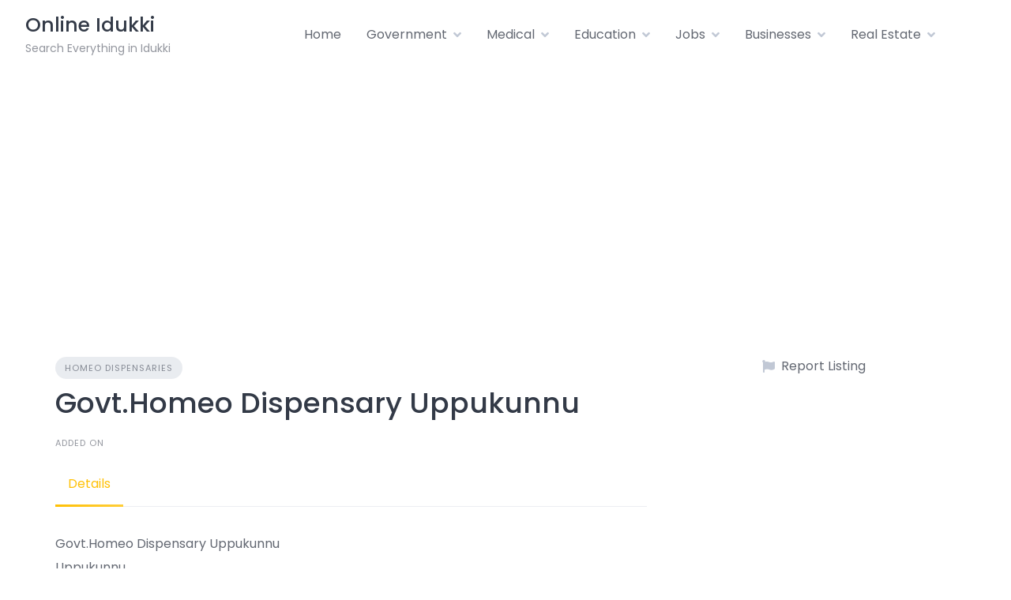

--- FILE ---
content_type: text/html; charset=UTF-8
request_url: https://onlineidukki.com/listing/govt-homoeo-dispensary-uppukunnu/
body_size: 21561
content:
<!DOCTYPE html>
<html lang="en-US" prefix="og: https://ogp.me/ns#">
	<head>
		<meta charset="UTF-8">
		<meta name="viewport" content="width=device-width, initial-scale=1">
		<meta name="msvalidate.01" content="036B5509AD590EFD4290790CBD77BC20" />
		
<!-- Search Engine Optimization by Rank Math - https://rankmath.com/ -->
<title>Govt.Homeo Dispensary Uppukunnu - Online Idukki</title>
<meta name="description" content="Category: Homeo Dispensaries; Vendor: midhunmadhukumar419."/>
<meta name="robots" content="follow, index, max-snippet:-1, max-video-preview:-1, max-image-preview:large"/>
<link rel="canonical" href="https://onlineidukki.com/listing/govt-homoeo-dispensary-uppukunnu/" />
<meta property="og:locale" content="en_US" />
<meta property="og:type" content="article" />
<meta property="og:title" content="Govt.Homeo Dispensary Uppukunnu - Online Idukki" />
<meta property="og:description" content="Category: Homeo Dispensaries; Vendor: midhunmadhukumar419." />
<meta property="og:url" content="https://onlineidukki.com/listing/govt-homoeo-dispensary-uppukunnu/" />
<meta property="og:site_name" content="Online Idukki" />
<meta property="og:updated_time" content="2022-06-22T14:41:48+05:30" />
<meta name="twitter:card" content="summary_large_image" />
<meta name="twitter:title" content="Govt.Homeo Dispensary Uppukunnu - Online Idukki" />
<meta name="twitter:description" content="Category: Homeo Dispensaries; Vendor: midhunmadhukumar419." />
<!-- /Rank Math WordPress SEO plugin -->

<link rel='dns-prefetch' href='//www.googletagmanager.com' />
<link rel='dns-prefetch' href='//fonts.googleapis.com' />
<link rel='dns-prefetch' href='//pagead2.googlesyndication.com' />
<link rel='dns-prefetch' href='//fundingchoicesmessages.google.com' />
<link rel="alternate" type="application/rss+xml" title="Online Idukki &raquo; Feed" href="https://onlineidukki.com/feed/" />
<link rel="alternate" type="application/rss+xml" title="Online Idukki &raquo; Comments Feed" href="https://onlineidukki.com/comments/feed/" />
<link rel="alternate" title="oEmbed (JSON)" type="application/json+oembed" href="https://onlineidukki.com/wp-json/oembed/1.0/embed?url=https%3A%2F%2Fonlineidukki.com%2Flisting%2Fgovt-homoeo-dispensary-uppukunnu%2F" />
<link rel="alternate" title="oEmbed (XML)" type="text/xml+oembed" href="https://onlineidukki.com/wp-json/oembed/1.0/embed?url=https%3A%2F%2Fonlineidukki.com%2Flisting%2Fgovt-homoeo-dispensary-uppukunnu%2F&#038;format=xml" />
<style id='wp-img-auto-sizes-contain-inline-css'>
img:is([sizes=auto i],[sizes^="auto," i]){contain-intrinsic-size:3000px 1500px}
/*# sourceURL=wp-img-auto-sizes-contain-inline-css */
</style>
<style id='wp-block-library-inline-css'>
:root{--wp-block-synced-color:#7a00df;--wp-block-synced-color--rgb:122,0,223;--wp-bound-block-color:var(--wp-block-synced-color);--wp-editor-canvas-background:#ddd;--wp-admin-theme-color:#007cba;--wp-admin-theme-color--rgb:0,124,186;--wp-admin-theme-color-darker-10:#006ba1;--wp-admin-theme-color-darker-10--rgb:0,107,160.5;--wp-admin-theme-color-darker-20:#005a87;--wp-admin-theme-color-darker-20--rgb:0,90,135;--wp-admin-border-width-focus:2px}@media (min-resolution:192dpi){:root{--wp-admin-border-width-focus:1.5px}}.wp-element-button{cursor:pointer}:root .has-very-light-gray-background-color{background-color:#eee}:root .has-very-dark-gray-background-color{background-color:#313131}:root .has-very-light-gray-color{color:#eee}:root .has-very-dark-gray-color{color:#313131}:root .has-vivid-green-cyan-to-vivid-cyan-blue-gradient-background{background:linear-gradient(135deg,#00d084,#0693e3)}:root .has-purple-crush-gradient-background{background:linear-gradient(135deg,#34e2e4,#4721fb 50%,#ab1dfe)}:root .has-hazy-dawn-gradient-background{background:linear-gradient(135deg,#faaca8,#dad0ec)}:root .has-subdued-olive-gradient-background{background:linear-gradient(135deg,#fafae1,#67a671)}:root .has-atomic-cream-gradient-background{background:linear-gradient(135deg,#fdd79a,#004a59)}:root .has-nightshade-gradient-background{background:linear-gradient(135deg,#330968,#31cdcf)}:root .has-midnight-gradient-background{background:linear-gradient(135deg,#020381,#2874fc)}:root{--wp--preset--font-size--normal:16px;--wp--preset--font-size--huge:42px}.has-regular-font-size{font-size:1em}.has-larger-font-size{font-size:2.625em}.has-normal-font-size{font-size:var(--wp--preset--font-size--normal)}.has-huge-font-size{font-size:var(--wp--preset--font-size--huge)}.has-text-align-center{text-align:center}.has-text-align-left{text-align:left}.has-text-align-right{text-align:right}.has-fit-text{white-space:nowrap!important}#end-resizable-editor-section{display:none}.aligncenter{clear:both}.items-justified-left{justify-content:flex-start}.items-justified-center{justify-content:center}.items-justified-right{justify-content:flex-end}.items-justified-space-between{justify-content:space-between}.screen-reader-text{border:0;clip-path:inset(50%);height:1px;margin:-1px;overflow:hidden;padding:0;position:absolute;width:1px;word-wrap:normal!important}.screen-reader-text:focus{background-color:#ddd;clip-path:none;color:#444;display:block;font-size:1em;height:auto;left:5px;line-height:normal;padding:15px 23px 14px;text-decoration:none;top:5px;width:auto;z-index:100000}html :where(.has-border-color){border-style:solid}html :where([style*=border-top-color]){border-top-style:solid}html :where([style*=border-right-color]){border-right-style:solid}html :where([style*=border-bottom-color]){border-bottom-style:solid}html :where([style*=border-left-color]){border-left-style:solid}html :where([style*=border-width]){border-style:solid}html :where([style*=border-top-width]){border-top-style:solid}html :where([style*=border-right-width]){border-right-style:solid}html :where([style*=border-bottom-width]){border-bottom-style:solid}html :where([style*=border-left-width]){border-left-style:solid}html :where(img[class*=wp-image-]){height:auto;max-width:100%}:where(figure){margin:0 0 1em}html :where(.is-position-sticky){--wp-admin--admin-bar--position-offset:var(--wp-admin--admin-bar--height,0px)}@media screen and (max-width:600px){html :where(.is-position-sticky){--wp-admin--admin-bar--position-offset:0px}}
/*# sourceURL=/wp-includes/css/dist/block-library/common.min.css */
</style>
<style id='classic-theme-styles-inline-css'>
/*! This file is auto-generated */
.wp-block-button__link{color:#fff;background-color:#32373c;border-radius:9999px;box-shadow:none;text-decoration:none;padding:calc(.667em + 2px) calc(1.333em + 2px);font-size:1.125em}.wp-block-file__button{background:#32373c;color:#fff;text-decoration:none}
/*# sourceURL=/wp-includes/css/classic-themes.min.css */
</style>
<link rel='stylesheet' id='wpo_min-header-0-css' href='https://onlineidukki.com/wp-content/cache/wpo-minify/1768339560/assets/wpo-minify-header-511e8990.min.css' media='all' />
<script id="wpo_min-header-0-js-extra">
var _zxcvbnSettings = {"src":"https://onlineidukki.com/wp-includes/js/zxcvbn.min.js"};
//# sourceURL=wpo_min-header-0-js-extra
</script>
<script src="https://onlineidukki.com/wp-content/cache/wpo-minify/1768339560/assets/wpo-minify-header-415b1516.min.js" id="wpo_min-header-0-js"></script>

<!-- Google tag (gtag.js) snippet added by Site Kit -->
<!-- Google Analytics snippet added by Site Kit -->
<script src="https://www.googletagmanager.com/gtag/js?id=G-QCXEWSEPC9" id="google_gtagjs-js" async></script>
<script id="google_gtagjs-js-after">
window.dataLayer = window.dataLayer || [];function gtag(){dataLayer.push(arguments);}
gtag("set","linker",{"domains":["onlineidukki.com"]});
gtag("js", new Date());
gtag("set", "developer_id.dZTNiMT", true);
gtag("config", "G-QCXEWSEPC9");
//# sourceURL=google_gtagjs-js-after
</script>
<link rel="https://api.w.org/" href="https://onlineidukki.com/wp-json/" /><link rel="EditURI" type="application/rsd+xml" title="RSD" href="https://onlineidukki.com/xmlrpc.php?rsd" />
<meta name="generator" content="WordPress 6.9" />
<link rel='shortlink' href='https://onlineidukki.com/?p=1003' />
<meta name="generator" content="Site Kit by Google 1.170.0" />
<!-- Google AdSense meta tags added by Site Kit -->
<meta name="google-adsense-platform-account" content="ca-host-pub-2644536267352236">
<meta name="google-adsense-platform-domain" content="sitekit.withgoogle.com">
<!-- End Google AdSense meta tags added by Site Kit -->

<!-- Google AdSense snippet added by Site Kit -->
<script async src="https://pagead2.googlesyndication.com/pagead/js/adsbygoogle.js?client=ca-pub-6724970900234614&amp;host=ca-host-pub-2644536267352236" crossorigin="anonymous"></script>

<!-- End Google AdSense snippet added by Site Kit -->

<!-- Google AdSense Ad Blocking Recovery snippet added by Site Kit -->
<script async src="https://fundingchoicesmessages.google.com/i/pub-6724970900234614?ers=1"></script><script>(function() {function signalGooglefcPresent() {if (!window.frames['googlefcPresent']) {if (document.body) {const iframe = document.createElement('iframe'); iframe.style = 'width: 0; height: 0; border: none; z-index: -1000; left: -1000px; top: -1000px;'; iframe.style.display = 'none'; iframe.name = 'googlefcPresent'; document.body.appendChild(iframe);} else {setTimeout(signalGooglefcPresent, 0);}}}signalGooglefcPresent();})();</script>
<!-- End Google AdSense Ad Blocking Recovery snippet added by Site Kit -->

<!-- Google AdSense Ad Blocking Recovery Error Protection snippet added by Site Kit -->
<script>(function(){'use strict';function aa(a){var b=0;return function(){return b<a.length?{done:!1,value:a[b++]}:{done:!0}}}var ba=typeof Object.defineProperties=="function"?Object.defineProperty:function(a,b,c){if(a==Array.prototype||a==Object.prototype)return a;a[b]=c.value;return a};
function ca(a){a=["object"==typeof globalThis&&globalThis,a,"object"==typeof window&&window,"object"==typeof self&&self,"object"==typeof global&&global];for(var b=0;b<a.length;++b){var c=a[b];if(c&&c.Math==Math)return c}throw Error("Cannot find global object");}var da=ca(this);function l(a,b){if(b)a:{var c=da;a=a.split(".");for(var d=0;d<a.length-1;d++){var e=a[d];if(!(e in c))break a;c=c[e]}a=a[a.length-1];d=c[a];b=b(d);b!=d&&b!=null&&ba(c,a,{configurable:!0,writable:!0,value:b})}}
function ea(a){return a.raw=a}function n(a){var b=typeof Symbol!="undefined"&&Symbol.iterator&&a[Symbol.iterator];if(b)return b.call(a);if(typeof a.length=="number")return{next:aa(a)};throw Error(String(a)+" is not an iterable or ArrayLike");}function fa(a){for(var b,c=[];!(b=a.next()).done;)c.push(b.value);return c}var ha=typeof Object.create=="function"?Object.create:function(a){function b(){}b.prototype=a;return new b},p;
if(typeof Object.setPrototypeOf=="function")p=Object.setPrototypeOf;else{var q;a:{var ja={a:!0},ka={};try{ka.__proto__=ja;q=ka.a;break a}catch(a){}q=!1}p=q?function(a,b){a.__proto__=b;if(a.__proto__!==b)throw new TypeError(a+" is not extensible");return a}:null}var la=p;
function t(a,b){a.prototype=ha(b.prototype);a.prototype.constructor=a;if(la)la(a,b);else for(var c in b)if(c!="prototype")if(Object.defineProperties){var d=Object.getOwnPropertyDescriptor(b,c);d&&Object.defineProperty(a,c,d)}else a[c]=b[c];a.A=b.prototype}function ma(){for(var a=Number(this),b=[],c=a;c<arguments.length;c++)b[c-a]=arguments[c];return b}l("Object.is",function(a){return a?a:function(b,c){return b===c?b!==0||1/b===1/c:b!==b&&c!==c}});
l("Array.prototype.includes",function(a){return a?a:function(b,c){var d=this;d instanceof String&&(d=String(d));var e=d.length;c=c||0;for(c<0&&(c=Math.max(c+e,0));c<e;c++){var f=d[c];if(f===b||Object.is(f,b))return!0}return!1}});
l("String.prototype.includes",function(a){return a?a:function(b,c){if(this==null)throw new TypeError("The 'this' value for String.prototype.includes must not be null or undefined");if(b instanceof RegExp)throw new TypeError("First argument to String.prototype.includes must not be a regular expression");return this.indexOf(b,c||0)!==-1}});l("Number.MAX_SAFE_INTEGER",function(){return 9007199254740991});
l("Number.isFinite",function(a){return a?a:function(b){return typeof b!=="number"?!1:!isNaN(b)&&b!==Infinity&&b!==-Infinity}});l("Number.isInteger",function(a){return a?a:function(b){return Number.isFinite(b)?b===Math.floor(b):!1}});l("Number.isSafeInteger",function(a){return a?a:function(b){return Number.isInteger(b)&&Math.abs(b)<=Number.MAX_SAFE_INTEGER}});
l("Math.trunc",function(a){return a?a:function(b){b=Number(b);if(isNaN(b)||b===Infinity||b===-Infinity||b===0)return b;var c=Math.floor(Math.abs(b));return b<0?-c:c}});/*

 Copyright The Closure Library Authors.
 SPDX-License-Identifier: Apache-2.0
*/
var u=this||self;function v(a,b){a:{var c=["CLOSURE_FLAGS"];for(var d=u,e=0;e<c.length;e++)if(d=d[c[e]],d==null){c=null;break a}c=d}a=c&&c[a];return a!=null?a:b}function w(a){return a};function na(a){u.setTimeout(function(){throw a;},0)};var oa=v(610401301,!1),pa=v(188588736,!0),qa=v(645172343,v(1,!0));var x,ra=u.navigator;x=ra?ra.userAgentData||null:null;function z(a){return oa?x?x.brands.some(function(b){return(b=b.brand)&&b.indexOf(a)!=-1}):!1:!1}function A(a){var b;a:{if(b=u.navigator)if(b=b.userAgent)break a;b=""}return b.indexOf(a)!=-1};function B(){return oa?!!x&&x.brands.length>0:!1}function C(){return B()?z("Chromium"):(A("Chrome")||A("CriOS"))&&!(B()?0:A("Edge"))||A("Silk")};var sa=B()?!1:A("Trident")||A("MSIE");!A("Android")||C();C();A("Safari")&&(C()||(B()?0:A("Coast"))||(B()?0:A("Opera"))||(B()?0:A("Edge"))||(B()?z("Microsoft Edge"):A("Edg/"))||B()&&z("Opera"));var ta={},D=null;var ua=typeof Uint8Array!=="undefined",va=!sa&&typeof btoa==="function";var wa;function E(){return typeof BigInt==="function"};var F=typeof Symbol==="function"&&typeof Symbol()==="symbol";function xa(a){return typeof Symbol==="function"&&typeof Symbol()==="symbol"?Symbol():a}var G=xa(),ya=xa("2ex");var za=F?function(a,b){a[G]|=b}:function(a,b){a.g!==void 0?a.g|=b:Object.defineProperties(a,{g:{value:b,configurable:!0,writable:!0,enumerable:!1}})},H=F?function(a){return a[G]|0}:function(a){return a.g|0},I=F?function(a){return a[G]}:function(a){return a.g},J=F?function(a,b){a[G]=b}:function(a,b){a.g!==void 0?a.g=b:Object.defineProperties(a,{g:{value:b,configurable:!0,writable:!0,enumerable:!1}})};function Aa(a,b){J(b,(a|0)&-14591)}function Ba(a,b){J(b,(a|34)&-14557)};var K={},Ca={};function Da(a){return!(!a||typeof a!=="object"||a.g!==Ca)}function Ea(a){return a!==null&&typeof a==="object"&&!Array.isArray(a)&&a.constructor===Object}function L(a,b,c){if(!Array.isArray(a)||a.length)return!1;var d=H(a);if(d&1)return!0;if(!(b&&(Array.isArray(b)?b.includes(c):b.has(c))))return!1;J(a,d|1);return!0};var M=0,N=0;function Fa(a){var b=a>>>0;M=b;N=(a-b)/4294967296>>>0}function Ga(a){if(a<0){Fa(-a);var b=n(Ha(M,N));a=b.next().value;b=b.next().value;M=a>>>0;N=b>>>0}else Fa(a)}function Ia(a,b){b>>>=0;a>>>=0;if(b<=2097151)var c=""+(4294967296*b+a);else E()?c=""+(BigInt(b)<<BigInt(32)|BigInt(a)):(c=(a>>>24|b<<8)&16777215,b=b>>16&65535,a=(a&16777215)+c*6777216+b*6710656,c+=b*8147497,b*=2,a>=1E7&&(c+=a/1E7>>>0,a%=1E7),c>=1E7&&(b+=c/1E7>>>0,c%=1E7),c=b+Ja(c)+Ja(a));return c}
function Ja(a){a=String(a);return"0000000".slice(a.length)+a}function Ha(a,b){b=~b;a?a=~a+1:b+=1;return[a,b]};var Ka=/^-?([1-9][0-9]*|0)(\.[0-9]+)?$/;var O;function La(a,b){O=b;a=new a(b);O=void 0;return a}
function P(a,b,c){a==null&&(a=O);O=void 0;if(a==null){var d=96;c?(a=[c],d|=512):a=[];b&&(d=d&-16760833|(b&1023)<<14)}else{if(!Array.isArray(a))throw Error("narr");d=H(a);if(d&2048)throw Error("farr");if(d&64)return a;d|=64;if(c&&(d|=512,c!==a[0]))throw Error("mid");a:{c=a;var e=c.length;if(e){var f=e-1;if(Ea(c[f])){d|=256;b=f-(+!!(d&512)-1);if(b>=1024)throw Error("pvtlmt");d=d&-16760833|(b&1023)<<14;break a}}if(b){b=Math.max(b,e-(+!!(d&512)-1));if(b>1024)throw Error("spvt");d=d&-16760833|(b&1023)<<
14}}}J(a,d);return a};function Ma(a){switch(typeof a){case "number":return isFinite(a)?a:String(a);case "boolean":return a?1:0;case "object":if(a)if(Array.isArray(a)){if(L(a,void 0,0))return}else if(ua&&a!=null&&a instanceof Uint8Array){if(va){for(var b="",c=0,d=a.length-10240;c<d;)b+=String.fromCharCode.apply(null,a.subarray(c,c+=10240));b+=String.fromCharCode.apply(null,c?a.subarray(c):a);a=btoa(b)}else{b===void 0&&(b=0);if(!D){D={};c="ABCDEFGHIJKLMNOPQRSTUVWXYZabcdefghijklmnopqrstuvwxyz0123456789".split("");d=["+/=",
"+/","-_=","-_.","-_"];for(var e=0;e<5;e++){var f=c.concat(d[e].split(""));ta[e]=f;for(var g=0;g<f.length;g++){var h=f[g];D[h]===void 0&&(D[h]=g)}}}b=ta[b];c=Array(Math.floor(a.length/3));d=b[64]||"";for(e=f=0;f<a.length-2;f+=3){var k=a[f],m=a[f+1];h=a[f+2];g=b[k>>2];k=b[(k&3)<<4|m>>4];m=b[(m&15)<<2|h>>6];h=b[h&63];c[e++]=g+k+m+h}g=0;h=d;switch(a.length-f){case 2:g=a[f+1],h=b[(g&15)<<2]||d;case 1:a=a[f],c[e]=b[a>>2]+b[(a&3)<<4|g>>4]+h+d}a=c.join("")}return a}}return a};function Na(a,b,c){a=Array.prototype.slice.call(a);var d=a.length,e=b&256?a[d-1]:void 0;d+=e?-1:0;for(b=b&512?1:0;b<d;b++)a[b]=c(a[b]);if(e){b=a[b]={};for(var f in e)Object.prototype.hasOwnProperty.call(e,f)&&(b[f]=c(e[f]))}return a}function Oa(a,b,c,d,e){if(a!=null){if(Array.isArray(a))a=L(a,void 0,0)?void 0:e&&H(a)&2?a:Pa(a,b,c,d!==void 0,e);else if(Ea(a)){var f={},g;for(g in a)Object.prototype.hasOwnProperty.call(a,g)&&(f[g]=Oa(a[g],b,c,d,e));a=f}else a=b(a,d);return a}}
function Pa(a,b,c,d,e){var f=d||c?H(a):0;d=d?!!(f&32):void 0;a=Array.prototype.slice.call(a);for(var g=0;g<a.length;g++)a[g]=Oa(a[g],b,c,d,e);c&&c(f,a);return a}function Qa(a){return a.s===K?a.toJSON():Ma(a)};function Ra(a,b,c){c=c===void 0?Ba:c;if(a!=null){if(ua&&a instanceof Uint8Array)return b?a:new Uint8Array(a);if(Array.isArray(a)){var d=H(a);if(d&2)return a;b&&(b=d===0||!!(d&32)&&!(d&64||!(d&16)));return b?(J(a,(d|34)&-12293),a):Pa(a,Ra,d&4?Ba:c,!0,!0)}a.s===K&&(c=a.h,d=I(c),a=d&2?a:La(a.constructor,Sa(c,d,!0)));return a}}function Sa(a,b,c){var d=c||b&2?Ba:Aa,e=!!(b&32);a=Na(a,b,function(f){return Ra(f,e,d)});za(a,32|(c?2:0));return a};function Ta(a,b){a=a.h;return Ua(a,I(a),b)}function Va(a,b,c,d){b=d+(+!!(b&512)-1);if(!(b<0||b>=a.length||b>=c))return a[b]}
function Ua(a,b,c,d){if(c===-1)return null;var e=b>>14&1023||536870912;if(c>=e){if(b&256)return a[a.length-1][c]}else{var f=a.length;if(d&&b&256&&(d=a[f-1][c],d!=null)){if(Va(a,b,e,c)&&ya!=null){var g;a=(g=wa)!=null?g:wa={};g=a[ya]||0;g>=4||(a[ya]=g+1,g=Error(),g.__closure__error__context__984382||(g.__closure__error__context__984382={}),g.__closure__error__context__984382.severity="incident",na(g))}return d}return Va(a,b,e,c)}}
function Wa(a,b,c,d,e){var f=b>>14&1023||536870912;if(c>=f||e&&!qa){var g=b;if(b&256)e=a[a.length-1];else{if(d==null)return;e=a[f+(+!!(b&512)-1)]={};g|=256}e[c]=d;c<f&&(a[c+(+!!(b&512)-1)]=void 0);g!==b&&J(a,g)}else a[c+(+!!(b&512)-1)]=d,b&256&&(a=a[a.length-1],c in a&&delete a[c])}
function Xa(a,b){var c=Ya;var d=d===void 0?!1:d;var e=a.h;var f=I(e),g=Ua(e,f,b,d);if(g!=null&&typeof g==="object"&&g.s===K)c=g;else if(Array.isArray(g)){var h=H(g),k=h;k===0&&(k|=f&32);k|=f&2;k!==h&&J(g,k);c=new c(g)}else c=void 0;c!==g&&c!=null&&Wa(e,f,b,c,d);e=c;if(e==null)return e;a=a.h;f=I(a);f&2||(g=e,c=g.h,h=I(c),g=h&2?La(g.constructor,Sa(c,h,!1)):g,g!==e&&(e=g,Wa(a,f,b,e,d)));return e}function Za(a,b){a=Ta(a,b);return a==null||typeof a==="string"?a:void 0}
function $a(a,b){var c=c===void 0?0:c;a=Ta(a,b);if(a!=null)if(b=typeof a,b==="number"?Number.isFinite(a):b!=="string"?0:Ka.test(a))if(typeof a==="number"){if(a=Math.trunc(a),!Number.isSafeInteger(a)){Ga(a);b=M;var d=N;if(a=d&2147483648)b=~b+1>>>0,d=~d>>>0,b==0&&(d=d+1>>>0);b=d*4294967296+(b>>>0);a=a?-b:b}}else if(b=Math.trunc(Number(a)),Number.isSafeInteger(b))a=String(b);else{if(b=a.indexOf("."),b!==-1&&(a=a.substring(0,b)),!(a[0]==="-"?a.length<20||a.length===20&&Number(a.substring(0,7))>-922337:
a.length<19||a.length===19&&Number(a.substring(0,6))<922337)){if(a.length<16)Ga(Number(a));else if(E())a=BigInt(a),M=Number(a&BigInt(4294967295))>>>0,N=Number(a>>BigInt(32)&BigInt(4294967295));else{b=+(a[0]==="-");N=M=0;d=a.length;for(var e=b,f=(d-b)%6+b;f<=d;e=f,f+=6)e=Number(a.slice(e,f)),N*=1E6,M=M*1E6+e,M>=4294967296&&(N+=Math.trunc(M/4294967296),N>>>=0,M>>>=0);b&&(b=n(Ha(M,N)),a=b.next().value,b=b.next().value,M=a,N=b)}a=M;b=N;b&2147483648?E()?a=""+(BigInt(b|0)<<BigInt(32)|BigInt(a>>>0)):(b=
n(Ha(a,b)),a=b.next().value,b=b.next().value,a="-"+Ia(a,b)):a=Ia(a,b)}}else a=void 0;return a!=null?a:c}function R(a,b){var c=c===void 0?"":c;a=Za(a,b);return a!=null?a:c};var S;function T(a,b,c){this.h=P(a,b,c)}T.prototype.toJSON=function(){return ab(this)};T.prototype.s=K;T.prototype.toString=function(){try{return S=!0,ab(this).toString()}finally{S=!1}};
function ab(a){var b=S?a.h:Pa(a.h,Qa,void 0,void 0,!1);var c=!S;var d=pa?void 0:a.constructor.v;var e=I(c?a.h:b);if(a=b.length){var f=b[a-1],g=Ea(f);g?a--:f=void 0;e=+!!(e&512)-1;var h=b;if(g){b:{var k=f;var m={};g=!1;if(k)for(var r in k)if(Object.prototype.hasOwnProperty.call(k,r))if(isNaN(+r))m[r]=k[r];else{var y=k[r];Array.isArray(y)&&(L(y,d,+r)||Da(y)&&y.size===0)&&(y=null);y==null&&(g=!0);y!=null&&(m[r]=y)}if(g){for(var Q in m)break b;m=null}else m=k}k=m==null?f!=null:m!==f}for(var ia;a>0;a--){Q=
a-1;r=h[Q];Q-=e;if(!(r==null||L(r,d,Q)||Da(r)&&r.size===0))break;ia=!0}if(h!==b||k||ia){if(!c)h=Array.prototype.slice.call(h,0,a);else if(ia||k||m)h.length=a;m&&h.push(m)}b=h}return b};function bb(a){return function(b){if(b==null||b=="")b=new a;else{b=JSON.parse(b);if(!Array.isArray(b))throw Error("dnarr");za(b,32);b=La(a,b)}return b}};function cb(a){this.h=P(a)}t(cb,T);var db=bb(cb);var U;function V(a){this.g=a}V.prototype.toString=function(){return this.g+""};var eb={};function fb(a){if(U===void 0){var b=null;var c=u.trustedTypes;if(c&&c.createPolicy){try{b=c.createPolicy("goog#html",{createHTML:w,createScript:w,createScriptURL:w})}catch(d){u.console&&u.console.error(d.message)}U=b}else U=b}a=(b=U)?b.createScriptURL(a):a;return new V(a,eb)};/*

 SPDX-License-Identifier: Apache-2.0
*/
function gb(a){var b=ma.apply(1,arguments);if(b.length===0)return fb(a[0]);for(var c=a[0],d=0;d<b.length;d++)c+=encodeURIComponent(b[d])+a[d+1];return fb(c)};function hb(a,b){a.src=b instanceof V&&b.constructor===V?b.g:"type_error:TrustedResourceUrl";var c,d;(c=(b=(d=(c=(a.ownerDocument&&a.ownerDocument.defaultView||window).document).querySelector)==null?void 0:d.call(c,"script[nonce]"))?b.nonce||b.getAttribute("nonce")||"":"")&&a.setAttribute("nonce",c)};function ib(){return Math.floor(Math.random()*2147483648).toString(36)+Math.abs(Math.floor(Math.random()*2147483648)^Date.now()).toString(36)};function jb(a,b){b=String(b);a.contentType==="application/xhtml+xml"&&(b=b.toLowerCase());return a.createElement(b)}function kb(a){this.g=a||u.document||document};function lb(a){a=a===void 0?document:a;return a.createElement("script")};function mb(a,b,c,d,e,f){try{var g=a.g,h=lb(g);h.async=!0;hb(h,b);g.head.appendChild(h);h.addEventListener("load",function(){e();d&&g.head.removeChild(h)});h.addEventListener("error",function(){c>0?mb(a,b,c-1,d,e,f):(d&&g.head.removeChild(h),f())})}catch(k){f()}};var nb=u.atob("aHR0cHM6Ly93d3cuZ3N0YXRpYy5jb20vaW1hZ2VzL2ljb25zL21hdGVyaWFsL3N5c3RlbS8xeC93YXJuaW5nX2FtYmVyXzI0ZHAucG5n"),ob=u.atob("WW91IGFyZSBzZWVpbmcgdGhpcyBtZXNzYWdlIGJlY2F1c2UgYWQgb3Igc2NyaXB0IGJsb2NraW5nIHNvZnR3YXJlIGlzIGludGVyZmVyaW5nIHdpdGggdGhpcyBwYWdlLg=="),pb=u.atob("RGlzYWJsZSBhbnkgYWQgb3Igc2NyaXB0IGJsb2NraW5nIHNvZnR3YXJlLCB0aGVuIHJlbG9hZCB0aGlzIHBhZ2Uu");function qb(a,b,c){this.i=a;this.u=b;this.o=c;this.g=null;this.j=[];this.m=!1;this.l=new kb(this.i)}
function rb(a){if(a.i.body&&!a.m){var b=function(){sb(a);u.setTimeout(function(){tb(a,3)},50)};mb(a.l,a.u,2,!0,function(){u[a.o]||b()},b);a.m=!0}}
function sb(a){for(var b=W(1,5),c=0;c<b;c++){var d=X(a);a.i.body.appendChild(d);a.j.push(d)}b=X(a);b.style.bottom="0";b.style.left="0";b.style.position="fixed";b.style.width=W(100,110).toString()+"%";b.style.zIndex=W(2147483544,2147483644).toString();b.style.backgroundColor=ub(249,259,242,252,219,229);b.style.boxShadow="0 0 12px #888";b.style.color=ub(0,10,0,10,0,10);b.style.display="flex";b.style.justifyContent="center";b.style.fontFamily="Roboto, Arial";c=X(a);c.style.width=W(80,85).toString()+
"%";c.style.maxWidth=W(750,775).toString()+"px";c.style.margin="24px";c.style.display="flex";c.style.alignItems="flex-start";c.style.justifyContent="center";d=jb(a.l.g,"IMG");d.className=ib();d.src=nb;d.alt="Warning icon";d.style.height="24px";d.style.width="24px";d.style.paddingRight="16px";var e=X(a),f=X(a);f.style.fontWeight="bold";f.textContent=ob;var g=X(a);g.textContent=pb;Y(a,e,f);Y(a,e,g);Y(a,c,d);Y(a,c,e);Y(a,b,c);a.g=b;a.i.body.appendChild(a.g);b=W(1,5);for(c=0;c<b;c++)d=X(a),a.i.body.appendChild(d),
a.j.push(d)}function Y(a,b,c){for(var d=W(1,5),e=0;e<d;e++){var f=X(a);b.appendChild(f)}b.appendChild(c);c=W(1,5);for(d=0;d<c;d++)e=X(a),b.appendChild(e)}function W(a,b){return Math.floor(a+Math.random()*(b-a))}function ub(a,b,c,d,e,f){return"rgb("+W(Math.max(a,0),Math.min(b,255)).toString()+","+W(Math.max(c,0),Math.min(d,255)).toString()+","+W(Math.max(e,0),Math.min(f,255)).toString()+")"}function X(a){a=jb(a.l.g,"DIV");a.className=ib();return a}
function tb(a,b){b<=0||a.g!=null&&a.g.offsetHeight!==0&&a.g.offsetWidth!==0||(vb(a),sb(a),u.setTimeout(function(){tb(a,b-1)},50))}function vb(a){for(var b=n(a.j),c=b.next();!c.done;c=b.next())(c=c.value)&&c.parentNode&&c.parentNode.removeChild(c);a.j=[];(b=a.g)&&b.parentNode&&b.parentNode.removeChild(b);a.g=null};function wb(a,b,c,d,e){function f(k){document.body?g(document.body):k>0?u.setTimeout(function(){f(k-1)},e):b()}function g(k){k.appendChild(h);u.setTimeout(function(){h?(h.offsetHeight!==0&&h.offsetWidth!==0?b():a(),h.parentNode&&h.parentNode.removeChild(h)):a()},d)}var h=xb(c);f(3)}function xb(a){var b=document.createElement("div");b.className=a;b.style.width="1px";b.style.height="1px";b.style.position="absolute";b.style.left="-10000px";b.style.top="-10000px";b.style.zIndex="-10000";return b};function Ya(a){this.h=P(a)}t(Ya,T);function yb(a){this.h=P(a)}t(yb,T);var zb=bb(yb);function Ab(a){if(!a)return null;a=Za(a,4);var b;a===null||a===void 0?b=null:b=fb(a);return b};var Bb=ea([""]),Cb=ea([""]);function Db(a,b){this.m=a;this.o=new kb(a.document);this.g=b;this.j=R(this.g,1);this.u=Ab(Xa(this.g,2))||gb(Bb);this.i=!1;b=Ab(Xa(this.g,13))||gb(Cb);this.l=new qb(a.document,b,R(this.g,12))}Db.prototype.start=function(){Eb(this)};
function Eb(a){Fb(a);mb(a.o,a.u,3,!1,function(){a:{var b=a.j;var c=u.btoa(b);if(c=u[c]){try{var d=db(u.atob(c))}catch(e){b=!1;break a}b=b===Za(d,1)}else b=!1}b?Z(a,R(a.g,14)):(Z(a,R(a.g,8)),rb(a.l))},function(){wb(function(){Z(a,R(a.g,7));rb(a.l)},function(){return Z(a,R(a.g,6))},R(a.g,9),$a(a.g,10),$a(a.g,11))})}function Z(a,b){a.i||(a.i=!0,a=new a.m.XMLHttpRequest,a.open("GET",b,!0),a.send())}function Fb(a){var b=u.btoa(a.j);a.m[b]&&Z(a,R(a.g,5))};(function(a,b){u[a]=function(){var c=ma.apply(0,arguments);u[a]=function(){};b.call.apply(b,[null].concat(c instanceof Array?c:fa(n(c))))}})("__h82AlnkH6D91__",function(a){typeof window.atob==="function"&&(new Db(window,zb(window.atob(a)))).start()});}).call(this);

window.__h82AlnkH6D91__("[base64]/[base64]/[base64]/[base64]");</script>
<!-- End Google AdSense Ad Blocking Recovery Error Protection snippet added by Site Kit -->
		<style id="wp-custom-css">
			/* Grid layout for blog posts */
.blog .posts, 
.archive .posts {
    display: grid;
    grid-template-columns: repeat(auto-fill, minmax(220px, 1fr));
    grid-gap: 20px;
    margin: 20px 0;
}

/* Each post as a boxed card */
.blog .posts article, 
.archive .posts article {
    background: #fff;
    border: 1px solid #e2e2e2;
    border-radius: 12px;
    padding: 15px;
    box-shadow: 0 2px 6px rgba(0,0,0,0.05);
    transition: transform 0.2s ease, box-shadow 0.2s ease;
}

/* Hover effect */
.blog .posts article:hover, 
.archive .posts article:hover {
    transform: translateY(-4px);
    box-shadow: 0 6px 12px rgba(0,0,0,0.1);
}

/* Post titles */
.blog .posts article h2, 
.archive .posts article h2 {
    font-size: 16px;
    font-weight: 600;
    line-height: 1.3;
    margin-bottom: 10px;
}

/* Limit excerpt/content */
.blog .posts article p, 
.archive .posts article p {
    font-size: 14px;
    color: #555;
    line-height: 1.4;
    max-height: 60px;
    overflow: hidden;
}

/* Responsive spacing */
@media (max-width: 768px) {
    .blog .posts, 
    .archive .posts {
        grid-template-columns: repeat(auto-fill, minmax(160px, 1fr));
    }
}
		</style>
			</head>
	<body class="wp-singular hp_listing-template-default single single-hp_listing postid-1003 wp-embed-responsive wp-theme-listinghive hp-theme--listinghive hp-template hp-template--page-sidebar-left hp-template--page-sidebar-right hp-template--listing-view-page listinghive">
		<div class="site-loader" data-component="loader">
	<svg width="38" height="38" viewBox="0 0 38 38" xmlns="http://www.w3.org/2000/svg">
		<defs>
			<linearGradient x1="8.042%" y1="0%" x2="65.682%" y2="23.865%" id="gradient">
				<stop stop-color="#ffc107" stop-opacity="0" offset="0%"/>
				<stop stop-color="#ffc107" stop-opacity=".631" offset="63.146%"/>
				<stop stop-color="#ffc107" offset="100%"/>
			</linearGradient>
		</defs>
		<g fill="none" fill-rule="evenodd">
			<g transform="translate(1 1)">
				<path d="M36 18c0-9.94-8.06-18-18-18" stroke="url(#gradient)" stroke-width="3"></path>
				<circle fill="#fff" cx="36" cy="18" r="1"></circle>
			</g>
		</g>
	</svg>
</div>
<a href="#content" class="skip-link screen-reader-text">Skip to content</a>		<div class="site-container">
			<header class="site-header">
				<div class="header-navbar">
					<div class="header-navbar__start">
						<div class="header-logo">
															<a href="https://onlineidukki.com" rel="home">
									<div class="header-logo__name">Online Idukki</div>
																			<div class="header-logo__description">Search Everything in Idukki</div>
																	</a>
													</div>
					</div>
					<div class="header-navbar__end">
						<div class="header-navbar__burger" data-component="burger">
							<a href="#"><i class="fas fa-bars"></i></a>
							<ul id="menu-primary" class="menu"><li class="menu-item menu-item--first menu-item--user-login"></li><li id="menu-item-172" class="menu-item menu-item-type-post_type menu-item-object-page menu-item-home menu-item-172"><a href="https://onlineidukki.com/">Home</a></li>
<li id="menu-item-185" class="menu-item menu-item-type-taxonomy menu-item-object-hp_listing_category menu-item-has-children menu-item-185"><a href="https://onlineidukki.com/listing-category/government/">Government</a>
<ul class="sub-menu">
	<li id="menu-item-186" class="menu-item menu-item-type-taxonomy menu-item-object-hp_listing_category menu-item-186"><a href="https://onlineidukki.com/listing-category/idukki-collectorate/">Idukki Collectorate</a></li>
	<li id="menu-item-192" class="menu-item menu-item-type-taxonomy menu-item-object-hp_listing_category menu-item-192"><a href="https://onlineidukki.com/listing-category/taluk-offices/">Taluk Offices</a></li>
	<li id="menu-item-193" class="menu-item menu-item-type-taxonomy menu-item-object-hp_listing_category menu-item-193"><a href="https://onlineidukki.com/listing-category/village-offices/">Village Offices</a></li>
	<li id="menu-item-189" class="menu-item menu-item-type-taxonomy menu-item-object-hp_listing_category menu-item-189"><a href="https://onlineidukki.com/listing-category/police-officers/">Police Officers</a></li>
	<li id="menu-item-190" class="menu-item menu-item-type-taxonomy menu-item-object-hp_listing_category menu-item-190"><a href="https://onlineidukki.com/listing-category/police-stations/">Police Stations</a></li>
	<li id="menu-item-187" class="menu-item menu-item-type-taxonomy menu-item-object-hp_listing_category menu-item-187"><a href="https://onlineidukki.com/listing-category/kerala-state-electricity-board-offices/">KSEB Offices</a></li>
	<li id="menu-item-188" class="menu-item menu-item-type-taxonomy menu-item-object-hp_listing_category menu-item-188"><a href="https://onlineidukki.com/listing-category/kerala-state-financial-enterprises-offices/">KSFE Offices</a></li>
	<li id="menu-item-191" class="menu-item menu-item-type-taxonomy menu-item-object-hp_listing_category menu-item-191"><a href="https://onlineidukki.com/listing-category/kerala-public-service-commission-idukki/">PSC Office</a></li>
	<li id="menu-item-1779" class="menu-item menu-item-type-taxonomy menu-item-object-hp_listing_category menu-item-1779"><a href="https://onlineidukki.com/listing-category/kerala-state-road-transport-corporation/">KSRTC Depo</a></li>
</ul>
</li>
<li id="menu-item-194" class="menu-item menu-item-type-taxonomy menu-item-object-hp_listing_category current-hp_listing-ancestor menu-item-has-children menu-item-194"><a href="https://onlineidukki.com/listing-category/medical/">Medical</a>
<ul class="sub-menu">
	<li id="menu-item-195" class="menu-item menu-item-type-taxonomy menu-item-object-hp_listing_category menu-item-195"><a href="https://onlineidukki.com/listing-category/clinics/">Clinics</a></li>
	<li id="menu-item-196" class="menu-item menu-item-type-taxonomy menu-item-object-hp_listing_category menu-item-196"><a href="https://onlineidukki.com/listing-category/dental-care-centers/">Dental Care Centers</a></li>
	<li id="menu-item-197" class="menu-item menu-item-type-taxonomy menu-item-object-hp_listing_category menu-item-197"><a href="https://onlineidukki.com/listing-category/eye-care-centers/">Eye Care Centers</a></li>
	<li id="menu-item-198" class="menu-item menu-item-type-taxonomy menu-item-object-hp_listing_category menu-item-198"><a href="https://onlineidukki.com/listing-category/government-hospitals/">Government Hospitals</a></li>
	<li id="menu-item-199" class="menu-item menu-item-type-taxonomy menu-item-object-hp_listing_category menu-item-199"><a href="https://onlineidukki.com/listing-category/laboratory/">Laboratory</a></li>
	<li id="menu-item-200" class="menu-item menu-item-type-taxonomy menu-item-object-hp_listing_category menu-item-200"><a href="https://onlineidukki.com/listing-category/medical-stores/">Medical Stores</a></li>
	<li id="menu-item-201" class="menu-item menu-item-type-taxonomy menu-item-object-hp_listing_category menu-item-201"><a href="https://onlineidukki.com/listing-category/scanning-centers/">Scanning Centers</a></li>
</ul>
</li>
<li id="menu-item-173" class="menu-item menu-item-type-taxonomy menu-item-object-hp_listing_category menu-item-has-children menu-item-173"><a href="https://onlineidukki.com/listing-category/education/">Education</a>
<ul class="sub-menu">
	<li id="menu-item-174" class="menu-item menu-item-type-taxonomy menu-item-object-hp_listing_category menu-item-174"><a href="https://onlineidukki.com/listing-category/colleges/">Colleges</a></li>
	<li id="menu-item-175" class="menu-item menu-item-type-taxonomy menu-item-object-hp_listing_category menu-item-175"><a href="https://onlineidukki.com/listing-category/aided-schools/">Aided Schools</a></li>
	<li id="menu-item-176" class="menu-item menu-item-type-taxonomy menu-item-object-hp_listing_category menu-item-176"><a href="https://onlineidukki.com/listing-category/technical-institutes/">Technical Institutes</a></li>
</ul>
</li>
<li id="menu-item-375" class="menu-item menu-item-type-taxonomy menu-item-object-hp_listing_category menu-item-has-children menu-item-375"><a href="https://onlineidukki.com/listing-category/jobs/">Jobs</a>
<ul class="sub-menu">
	<li id="menu-item-377" class="menu-item menu-item-type-taxonomy menu-item-object-hp_listing_category menu-item-377"><a href="https://onlineidukki.com/listing-category/private-sector-jobs/">Private Sector Jobs</a></li>
	<li id="menu-item-378" class="menu-item menu-item-type-taxonomy menu-item-object-hp_listing_category menu-item-378"><a href="https://onlineidukki.com/listing-category/psc-notifications/">PSC Notifications</a></li>
	<li id="menu-item-379" class="menu-item menu-item-type-taxonomy menu-item-object-hp_listing_category menu-item-379"><a href="https://onlineidukki.com/listing-category/public-sector-jobs/">Public Sector Jobs</a></li>
	<li id="menu-item-380" class="menu-item menu-item-type-taxonomy menu-item-object-hp_listing_category menu-item-380"><a href="https://onlineidukki.com/listing-category/upsc-notifications/">UPSC Notifications</a></li>
</ul>
</li>
<li id="menu-item-1345" class="menu-item menu-item-type-taxonomy menu-item-object-hp_listing_category menu-item-has-children menu-item-1345"><a href="https://onlineidukki.com/listing-category/businesses/">Businesses</a>
<ul class="sub-menu">
	<li id="menu-item-1346" class="menu-item menu-item-type-taxonomy menu-item-object-hp_listing_category menu-item-1346"><a href="https://onlineidukki.com/listing-category/food_manufactures_suppliers/">Food</a></li>
	<li id="menu-item-2456" class="menu-item menu-item-type-taxonomy menu-item-object-hp_listing_category menu-item-2456"><a href="https://onlineidukki.com/listing-category/supermarket/">Supermarket</a></li>
	<li id="menu-item-2457" class="menu-item menu-item-type-taxonomy menu-item-object-hp_listing_category menu-item-2457"><a href="https://onlineidukki.com/listing-category/textiles/">Textiles</a></li>
	<li id="menu-item-2458" class="menu-item menu-item-type-taxonomy menu-item-object-hp_listing_category menu-item-2458"><a href="https://onlineidukki.com/listing-category/vegetable/">Vegetable</a></li>
</ul>
</li>
<li id="menu-item-152667" class="menu-item menu-item-type-taxonomy menu-item-object-hp_listing_category menu-item-has-children menu-item-152667"><a href="https://onlineidukki.com/listing-category/real-estate/">Real Estate</a>
<ul class="sub-menu">
	<li id="menu-item-152668" class="menu-item menu-item-type-taxonomy menu-item-object-hp_listing_category menu-item-152668"><a href="https://onlineidukki.com/listing-category/lands/">Lands</a></li>
	<li id="menu-item-152669" class="menu-item menu-item-type-taxonomy menu-item-object-hp_listing_category menu-item-152669"><a href="https://onlineidukki.com/listing-category/rental/">Rental</a></li>
</ul>
</li><li class="menu-item menu-item--last menu-item--user-login"></li>
</ul>						</div>
						<nav class="header-navbar__menu" data-component="menu">
							<ul id="menu-primary-1" class="menu"><li class="menu-item menu-item--first menu-item--user-login"></li><li class="menu-item menu-item-type-post_type menu-item-object-page menu-item-home menu-item-172"><a href="https://onlineidukki.com/">Home</a></li>
<li class="menu-item menu-item-type-taxonomy menu-item-object-hp_listing_category menu-item-has-children menu-item-185"><a href="https://onlineidukki.com/listing-category/government/">Government</a>
<ul class="sub-menu">
	<li class="menu-item menu-item-type-taxonomy menu-item-object-hp_listing_category menu-item-186"><a href="https://onlineidukki.com/listing-category/idukki-collectorate/">Idukki Collectorate</a></li>
	<li class="menu-item menu-item-type-taxonomy menu-item-object-hp_listing_category menu-item-192"><a href="https://onlineidukki.com/listing-category/taluk-offices/">Taluk Offices</a></li>
	<li class="menu-item menu-item-type-taxonomy menu-item-object-hp_listing_category menu-item-193"><a href="https://onlineidukki.com/listing-category/village-offices/">Village Offices</a></li>
	<li class="menu-item menu-item-type-taxonomy menu-item-object-hp_listing_category menu-item-189"><a href="https://onlineidukki.com/listing-category/police-officers/">Police Officers</a></li>
	<li class="menu-item menu-item-type-taxonomy menu-item-object-hp_listing_category menu-item-190"><a href="https://onlineidukki.com/listing-category/police-stations/">Police Stations</a></li>
	<li class="menu-item menu-item-type-taxonomy menu-item-object-hp_listing_category menu-item-187"><a href="https://onlineidukki.com/listing-category/kerala-state-electricity-board-offices/">KSEB Offices</a></li>
	<li class="menu-item menu-item-type-taxonomy menu-item-object-hp_listing_category menu-item-188"><a href="https://onlineidukki.com/listing-category/kerala-state-financial-enterprises-offices/">KSFE Offices</a></li>
	<li class="menu-item menu-item-type-taxonomy menu-item-object-hp_listing_category menu-item-191"><a href="https://onlineidukki.com/listing-category/kerala-public-service-commission-idukki/">PSC Office</a></li>
	<li class="menu-item menu-item-type-taxonomy menu-item-object-hp_listing_category menu-item-1779"><a href="https://onlineidukki.com/listing-category/kerala-state-road-transport-corporation/">KSRTC Depo</a></li>
</ul>
</li>
<li class="menu-item menu-item-type-taxonomy menu-item-object-hp_listing_category current-hp_listing-ancestor menu-item-has-children menu-item-194"><a href="https://onlineidukki.com/listing-category/medical/">Medical</a>
<ul class="sub-menu">
	<li class="menu-item menu-item-type-taxonomy menu-item-object-hp_listing_category menu-item-195"><a href="https://onlineidukki.com/listing-category/clinics/">Clinics</a></li>
	<li class="menu-item menu-item-type-taxonomy menu-item-object-hp_listing_category menu-item-196"><a href="https://onlineidukki.com/listing-category/dental-care-centers/">Dental Care Centers</a></li>
	<li class="menu-item menu-item-type-taxonomy menu-item-object-hp_listing_category menu-item-197"><a href="https://onlineidukki.com/listing-category/eye-care-centers/">Eye Care Centers</a></li>
	<li class="menu-item menu-item-type-taxonomy menu-item-object-hp_listing_category menu-item-198"><a href="https://onlineidukki.com/listing-category/government-hospitals/">Government Hospitals</a></li>
	<li class="menu-item menu-item-type-taxonomy menu-item-object-hp_listing_category menu-item-199"><a href="https://onlineidukki.com/listing-category/laboratory/">Laboratory</a></li>
	<li class="menu-item menu-item-type-taxonomy menu-item-object-hp_listing_category menu-item-200"><a href="https://onlineidukki.com/listing-category/medical-stores/">Medical Stores</a></li>
	<li class="menu-item menu-item-type-taxonomy menu-item-object-hp_listing_category menu-item-201"><a href="https://onlineidukki.com/listing-category/scanning-centers/">Scanning Centers</a></li>
</ul>
</li>
<li class="menu-item menu-item-type-taxonomy menu-item-object-hp_listing_category menu-item-has-children menu-item-173"><a href="https://onlineidukki.com/listing-category/education/">Education</a>
<ul class="sub-menu">
	<li class="menu-item menu-item-type-taxonomy menu-item-object-hp_listing_category menu-item-174"><a href="https://onlineidukki.com/listing-category/colleges/">Colleges</a></li>
	<li class="menu-item menu-item-type-taxonomy menu-item-object-hp_listing_category menu-item-175"><a href="https://onlineidukki.com/listing-category/aided-schools/">Aided Schools</a></li>
	<li class="menu-item menu-item-type-taxonomy menu-item-object-hp_listing_category menu-item-176"><a href="https://onlineidukki.com/listing-category/technical-institutes/">Technical Institutes</a></li>
</ul>
</li>
<li class="menu-item menu-item-type-taxonomy menu-item-object-hp_listing_category menu-item-has-children menu-item-375"><a href="https://onlineidukki.com/listing-category/jobs/">Jobs</a>
<ul class="sub-menu">
	<li class="menu-item menu-item-type-taxonomy menu-item-object-hp_listing_category menu-item-377"><a href="https://onlineidukki.com/listing-category/private-sector-jobs/">Private Sector Jobs</a></li>
	<li class="menu-item menu-item-type-taxonomy menu-item-object-hp_listing_category menu-item-378"><a href="https://onlineidukki.com/listing-category/psc-notifications/">PSC Notifications</a></li>
	<li class="menu-item menu-item-type-taxonomy menu-item-object-hp_listing_category menu-item-379"><a href="https://onlineidukki.com/listing-category/public-sector-jobs/">Public Sector Jobs</a></li>
	<li class="menu-item menu-item-type-taxonomy menu-item-object-hp_listing_category menu-item-380"><a href="https://onlineidukki.com/listing-category/upsc-notifications/">UPSC Notifications</a></li>
</ul>
</li>
<li class="menu-item menu-item-type-taxonomy menu-item-object-hp_listing_category menu-item-has-children menu-item-1345"><a href="https://onlineidukki.com/listing-category/businesses/">Businesses</a>
<ul class="sub-menu">
	<li class="menu-item menu-item-type-taxonomy menu-item-object-hp_listing_category menu-item-1346"><a href="https://onlineidukki.com/listing-category/food_manufactures_suppliers/">Food</a></li>
	<li class="menu-item menu-item-type-taxonomy menu-item-object-hp_listing_category menu-item-2456"><a href="https://onlineidukki.com/listing-category/supermarket/">Supermarket</a></li>
	<li class="menu-item menu-item-type-taxonomy menu-item-object-hp_listing_category menu-item-2457"><a href="https://onlineidukki.com/listing-category/textiles/">Textiles</a></li>
	<li class="menu-item menu-item-type-taxonomy menu-item-object-hp_listing_category menu-item-2458"><a href="https://onlineidukki.com/listing-category/vegetable/">Vegetable</a></li>
</ul>
</li>
<li class="menu-item menu-item-type-taxonomy menu-item-object-hp_listing_category menu-item-has-children menu-item-152667"><a href="https://onlineidukki.com/listing-category/real-estate/">Real Estate</a>
<ul class="sub-menu">
	<li class="menu-item menu-item-type-taxonomy menu-item-object-hp_listing_category menu-item-152668"><a href="https://onlineidukki.com/listing-category/lands/">Lands</a></li>
	<li class="menu-item menu-item-type-taxonomy menu-item-object-hp_listing_category menu-item-152669"><a href="https://onlineidukki.com/listing-category/rental/">Rental</a></li>
</ul>
</li><li class="menu-item menu-item--last menu-item--user-login"></li>
</ul>						</nav>
													<div class="header-navbar__actions">
															</div>
											</div>
				</div>
							</header>
			<div class="site-content" id="content">
				<div class="container">
<div class="content-area"><div class="hp-page site-main"><div class="hp-row hp-listing hp-listing--view-page"><div class="hp-page__content hp-col-sm-8 hp-col-xs-12">	<div class="hp-listing__categories hp-listing__category">
					<a href="https://onlineidukki.com/listing-category/homeo-dispensaries/">Homeo Dispensaries</a>
			</div>
	<h1 class="hp-listing__title"><span>Govt.Homeo Dispensary Uppukunnu</span>
</h1><div class="hp-listing__details hp-listing__details--primary"><time class="hp-listing__created-date hp-listing__date hp-meta" datetime="2022-06-22 14:33:41">
	Added on </time>
</div><div class="hp-page__topbar hp-page__topbar--separate"><nav class="hp-menu--tabbed hp-menu hp-menu--listing-manage"><ul ><li class="menu-item hp-menu__item hp-menu__item--listing-view hp-menu__item--current current-menu-item"><a href="https://onlineidukki.com/listing/govt-homoeo-dispensary-uppukunnu/"><span>Details</span></a></li></ul></nav></div>	<div class="hp-listing__description"><p>Govt.Homeo Dispensary Uppukunnu<br />
Uppukunnu<br />
Kerala-685595<br />
Phone:<br />
<a href="https://homoeopathy.kerala.gov.in/" target="_blank" rel="noopener">https://homoeopathy.kerala.gov.in/</a></p>
</div>
	</div><aside class="hp-page__sidebar hp-col-sm-4 hp-col-xs-12 site-sidebar" data-component="sticky"><div class="hp-listing__actions hp-listing__actions--primary hp-widget widget">	<a href="#user_login_modal" class="hp-listing__action hp-listing__action--report hp-link"><i class="hp-icon fas fa-flag"></i><span>Report Listing</span></a>
	</div></aside></div><footer class="hp-page__footer"><div class="hp-section">	<h2 class="hp-section__title">Related Listings</h2>
	<div class="hp-listings hp-block hp-grid"><div class="hp-row"><div class="hp-grid__item hp-col-sm-4 hp-col-xs-12"><article class="hp-listing hp-listing--view-block"><header class="hp-listing__header"><div class="hp-listing__image" data-component="carousel-slider" data-preview="false" data-aspect-ratio="" data-url="https://onlineidukki.com/listing/govt-homoeo-dispensary-narakakkanam-2/">
			<a href="https://onlineidukki.com/listing/govt-homoeo-dispensary-narakakkanam-2/">
							<img src="https://onlineidukki.com/wp-content/plugins/hivepress/assets/images/placeholders/image-landscape.svg" alt="Govt. Homeo Dispensary Narakakkanam" loading="lazy">
					</a>
	</div>
</header><div class="hp-listing__content">	<div class="hp-listing__categories hp-listing__category">
					<a href="https://onlineidukki.com/listing-category/homeo-dispensaries/">Homeo Dispensaries</a>
			</div>
	<h4 class="hp-listing__title"><a href="https://onlineidukki.com/listing/govt-homoeo-dispensary-narakakkanam-2/">Govt. Homeo Dispensary Narakakkanam</a>
</h4><div class="hp-listing__details hp-listing__details--primary"><time class="hp-listing__created-date hp-listing__date hp-meta" datetime="2022-06-22 14:13:29">
	Added on </time>
</div></div><footer class="hp-listing__footer"><div class="hp-listing__actions hp-listing__actions--primary"></div></footer></article></div><div class="hp-grid__item hp-col-sm-4 hp-col-xs-12"><article class="hp-listing hp-listing--view-block"><header class="hp-listing__header"><div class="hp-listing__image" data-component="carousel-slider" data-preview="false" data-aspect-ratio="" data-url="https://onlineidukki.com/listing/govt-homeo-dispensary-konnathady/">
			<a href="https://onlineidukki.com/listing/govt-homeo-dispensary-konnathady/">
							<img src="https://onlineidukki.com/wp-content/plugins/hivepress/assets/images/placeholders/image-landscape.svg" alt="Govt. Homeo Dispensary konnathady" loading="lazy">
					</a>
	</div>
</header><div class="hp-listing__content">	<div class="hp-listing__categories hp-listing__category">
					<a href="https://onlineidukki.com/listing-category/homeo-dispensaries/">Homeo Dispensaries</a>
			</div>
	<h4 class="hp-listing__title"><a href="https://onlineidukki.com/listing/govt-homeo-dispensary-konnathady/">Govt. Homeo Dispensary konnathady</a>
</h4><div class="hp-listing__details hp-listing__details--primary"><time class="hp-listing__created-date hp-listing__date hp-meta" datetime="2022-06-22 15:14:11">
	Added on </time>
</div></div><footer class="hp-listing__footer"><div class="hp-listing__actions hp-listing__actions--primary"></div></footer></article></div><div class="hp-grid__item hp-col-sm-4 hp-col-xs-12"><article class="hp-listing hp-listing--view-block"><header class="hp-listing__header"><div class="hp-listing__image" data-component="carousel-slider" data-preview="false" data-aspect-ratio="" data-url="https://onlineidukki.com/listing/govt-homoeo-dispensary-arakulam/">
			<a href="https://onlineidukki.com/listing/govt-homoeo-dispensary-arakulam/">
							<img src="https://onlineidukki.com/wp-content/plugins/hivepress/assets/images/placeholders/image-landscape.svg" alt="Govt. Homeo Dispensary Arakulam" loading="lazy">
					</a>
	</div>
</header><div class="hp-listing__content">	<div class="hp-listing__categories hp-listing__category">
					<a href="https://onlineidukki.com/listing-category/homeo-dispensaries/">Homeo Dispensaries</a>
			</div>
	<h4 class="hp-listing__title"><a href="https://onlineidukki.com/listing/govt-homoeo-dispensary-arakulam/">Govt. Homeo Dispensary Arakulam</a>
</h4><div class="hp-listing__details hp-listing__details--primary"><time class="hp-listing__created-date hp-listing__date hp-meta" datetime="2022-06-22 14:14:49">
	Added on </time>
</div></div><footer class="hp-listing__footer"><div class="hp-listing__actions hp-listing__actions--primary"></div></footer></article></div><div class="hp-grid__item hp-col-sm-4 hp-col-xs-12"><article class="hp-listing hp-listing--view-block"><header class="hp-listing__header"><div class="hp-listing__image" data-component="carousel-slider" data-preview="false" data-aspect-ratio="" data-url="https://onlineidukki.com/listing/govt-homeo-dispensary-devikulam/">
			<a href="https://onlineidukki.com/listing/govt-homeo-dispensary-devikulam/">
							<img src="https://onlineidukki.com/wp-content/plugins/hivepress/assets/images/placeholders/image-landscape.svg" alt="Govt. Homeo Dispensary Devikulam" loading="lazy">
					</a>
	</div>
</header><div class="hp-listing__content">	<div class="hp-listing__categories hp-listing__category">
					<a href="https://onlineidukki.com/listing-category/homeo-dispensaries/">Homeo Dispensaries</a>
			</div>
	<h4 class="hp-listing__title"><a href="https://onlineidukki.com/listing/govt-homeo-dispensary-devikulam/">Govt. Homeo Dispensary Devikulam</a>
</h4><div class="hp-listing__details hp-listing__details--primary"><time class="hp-listing__created-date hp-listing__date hp-meta" datetime="2022-06-22 15:06:07">
	Added on </time>
</div></div><footer class="hp-listing__footer"><div class="hp-listing__actions hp-listing__actions--primary"></div></footer></article></div><div class="hp-grid__item hp-col-sm-4 hp-col-xs-12"><article class="hp-listing hp-listing--view-block"><header class="hp-listing__header"><div class="hp-listing__image" data-component="carousel-slider" data-preview="false" data-aspect-ratio="" data-url="https://onlineidukki.com/listing/govt-homoeo-dispensary-churuli/">
			<a href="https://onlineidukki.com/listing/govt-homoeo-dispensary-churuli/">
							<img src="https://onlineidukki.com/wp-content/plugins/hivepress/assets/images/placeholders/image-landscape.svg" alt="Govt. Homeo Dispensary Churuli" loading="lazy">
					</a>
	</div>
</header><div class="hp-listing__content">	<div class="hp-listing__categories hp-listing__category">
					<a href="https://onlineidukki.com/listing-category/homeo-dispensaries/">Homeo Dispensaries</a>
			</div>
	<h4 class="hp-listing__title"><a href="https://onlineidukki.com/listing/govt-homoeo-dispensary-churuli/">Govt. Homeo Dispensary Churuli</a>
</h4><div class="hp-listing__details hp-listing__details--primary"><time class="hp-listing__created-date hp-listing__date hp-meta" datetime="2022-06-22 12:03:05">
	Added on </time>
</div></div><footer class="hp-listing__footer"><div class="hp-listing__actions hp-listing__actions--primary"></div></footer></article></div></div></div></div></footer></div></div>				</div>
			</div>
		</div>
		<footer class="site-footer">
			<div class="container">
								<div class="footer-navbar">
											<div class="footer-navbar__start">
							<div class="footer-navbar__copyright">
								Designed by Media Solution							</div>
						</div>
										<div class="footer-navbar__end">
						<nav class="footer-navbar__menu">
							<ul class="menu"><li class="page_item page-item-8"><a href="https://onlineidukki.com/">Home</a></li>
<li class="page_item page-item-164 current_page_parent"><a href="https://onlineidukki.com/listings/">Listings</a></li>
<li class="page_item page-item-1518"><a href="https://onlineidukki.com/malayalam-news-channels-online/">Malayalam News Channels Online</a></li>
<li class="page_item page-item-1502"><a href="https://onlineidukki.com/pincode-india/">Pincode</a></li>
</ul>
						</nav>
					</div>
				</div>
			</div>
		</footer>
		<script type="speculationrules">
{"prefetch":[{"source":"document","where":{"and":[{"href_matches":"/*"},{"not":{"href_matches":["/wp-*.php","/wp-admin/*","/wp-content/uploads/*","/wp-content/*","/wp-content/plugins/*","/wp-content/themes/listinghive/*","/*\\?(.+)"]}},{"not":{"selector_matches":"a[rel~=\"nofollow\"]"}},{"not":{"selector_matches":".no-prefetch, .no-prefetch a"}}]},"eagerness":"conservative"}]}
</script>
<div id="user_login_modal" class="hp-modal" data-component="modal">	<h3 class="hp-modal__title">Sign In</h3>
	<form class="hp-form--narrow hp-block hp-form hp-form--user-login" data-model="user" action="#" data-action="https://onlineidukki.com/wp-json/hivepress/v1/users/login/" method="POST" data-redirect="true" data-component="form"><div class="hp-form__messages" data-component="messages"></div><div class="hp-form__fields"><div class="hp-form__field hp-form__field--text"><label class="hp-field__label hp-form__label"><span>Username or Email</span></label><input type="text" name="username_or_email" value="" autocomplete="username" maxlength="254" required="required" class="hp-field hp-field--text"></div><div class="hp-form__field hp-form__field--password"><label class="hp-field__label hp-form__label"><span>Password</span></label><input type="password" name="password" autocomplete="current-password" data-component="password" maxlength="64" required="required" class="hp-field hp-field--password"><a href="#" title="Show" data-component="toggle" data-icon="eye-slash" data-caption="Hide" class="hp-field__icon hp-link"><i class="hp-icon fas fa-eye"></i></a></div></div><div class="hp-form__footer"><button type="submit" class="hp-form__button button-primary alt button hp-field hp-field--submit"><span>Sign In</span></button><div class="hp-form__actions"><a href="#user_password_request_modal" class="hp-form__action hp-form__action--user-password-request">Forgot password?</a>
</div></div></form></div><div id="user_register_modal" class="hp-modal" data-component="modal">	<h3 class="hp-modal__title">Register</h3>
	<form class="hp-form--narrow hp-block hp-form hp-form--user-register" data-model="user" data-message="Please check your email to activate your account." action="#" data-action="https://onlineidukki.com/wp-json/hivepress/v1/users/" method="POST" data-component="form"><div class="hp-form__messages" data-component="messages"></div><div class="hp-form__fields"><input type="hidden" name="_redirect" value="" class="hp-field hp-field--hidden"><div class="hp-form__field hp-form__field--email"><label class="hp-field__label hp-form__label"><span>Email</span></label><input type="email" name="email" value="" autocomplete="email" maxlength="254" required="required" class="hp-field hp-field--email"></div><div class="hp-form__field hp-form__field--password"><label class="hp-field__label hp-form__label"><span>Password</span></label><input type="password" name="password" autocomplete="new-password" data-component="password" minlength="8" maxlength="64" required="required" class="hp-field hp-field--password"><a href="#" title="Show" data-component="toggle" data-icon="eye-slash" data-caption="Hide" class="hp-field__icon hp-link"><i class="hp-icon fas fa-eye"></i></a></div></div><div class="hp-form__footer"><button type="submit" class="hp-form__button button-primary alt button hp-field hp-field--submit"><span>Register</span></button><div class="hp-form__actions"><p class="hp-form__action hp-form__action--user-login">Already have an account? <a href="#user_login_modal">Sign In</a></p>
</div></div></form></div><div id="user_password_request_modal" class="hp-modal" data-component="modal">	<h3 class="hp-modal__title">Reset Password</h3>
	<form data-message="Password reset email has been sent." action="#" data-action="https://onlineidukki.com/wp-json/hivepress/v1/users/request-password/" method="POST" data-component="form" class="hp-form hp-form--user-password-request"><div class="hp-form__header"><p class="hp-form__description">Please enter your username or email address, you will receive a link to create a new password via email.</p><div class="hp-form__messages" data-component="messages"></div></div><div class="hp-form__fields"><div class="hp-form__field hp-form__field--text"><label class="hp-field__label hp-form__label"><span>Username or Email</span></label><input type="text" name="username_or_email" value="" autocomplete="username" maxlength="254" required="required" class="hp-field hp-field--text"></div></div><div class="hp-form__footer"><button type="submit" class="hp-form__button button-primary alt button hp-field hp-field--submit"><span>Send Email</span></button></div></form></div><style id='global-styles-inline-css'>
:root{--wp--preset--aspect-ratio--square: 1;--wp--preset--aspect-ratio--4-3: 4/3;--wp--preset--aspect-ratio--3-4: 3/4;--wp--preset--aspect-ratio--3-2: 3/2;--wp--preset--aspect-ratio--2-3: 2/3;--wp--preset--aspect-ratio--16-9: 16/9;--wp--preset--aspect-ratio--9-16: 9/16;--wp--preset--color--black: #000000;--wp--preset--color--cyan-bluish-gray: #abb8c3;--wp--preset--color--white: #ffffff;--wp--preset--color--pale-pink: #f78da7;--wp--preset--color--vivid-red: #cf2e2e;--wp--preset--color--luminous-vivid-orange: #ff6900;--wp--preset--color--luminous-vivid-amber: #fcb900;--wp--preset--color--light-green-cyan: #7bdcb5;--wp--preset--color--vivid-green-cyan: #00d084;--wp--preset--color--pale-cyan-blue: #8ed1fc;--wp--preset--color--vivid-cyan-blue: #0693e3;--wp--preset--color--vivid-purple: #9b51e0;--wp--preset--gradient--vivid-cyan-blue-to-vivid-purple: linear-gradient(135deg,rgb(6,147,227) 0%,rgb(155,81,224) 100%);--wp--preset--gradient--light-green-cyan-to-vivid-green-cyan: linear-gradient(135deg,rgb(122,220,180) 0%,rgb(0,208,130) 100%);--wp--preset--gradient--luminous-vivid-amber-to-luminous-vivid-orange: linear-gradient(135deg,rgb(252,185,0) 0%,rgb(255,105,0) 100%);--wp--preset--gradient--luminous-vivid-orange-to-vivid-red: linear-gradient(135deg,rgb(255,105,0) 0%,rgb(207,46,46) 100%);--wp--preset--gradient--very-light-gray-to-cyan-bluish-gray: linear-gradient(135deg,rgb(238,238,238) 0%,rgb(169,184,195) 100%);--wp--preset--gradient--cool-to-warm-spectrum: linear-gradient(135deg,rgb(74,234,220) 0%,rgb(151,120,209) 20%,rgb(207,42,186) 40%,rgb(238,44,130) 60%,rgb(251,105,98) 80%,rgb(254,248,76) 100%);--wp--preset--gradient--blush-light-purple: linear-gradient(135deg,rgb(255,206,236) 0%,rgb(152,150,240) 100%);--wp--preset--gradient--blush-bordeaux: linear-gradient(135deg,rgb(254,205,165) 0%,rgb(254,45,45) 50%,rgb(107,0,62) 100%);--wp--preset--gradient--luminous-dusk: linear-gradient(135deg,rgb(255,203,112) 0%,rgb(199,81,192) 50%,rgb(65,88,208) 100%);--wp--preset--gradient--pale-ocean: linear-gradient(135deg,rgb(255,245,203) 0%,rgb(182,227,212) 50%,rgb(51,167,181) 100%);--wp--preset--gradient--electric-grass: linear-gradient(135deg,rgb(202,248,128) 0%,rgb(113,206,126) 100%);--wp--preset--gradient--midnight: linear-gradient(135deg,rgb(2,3,129) 0%,rgb(40,116,252) 100%);--wp--preset--font-size--small: 13px;--wp--preset--font-size--medium: 20px;--wp--preset--font-size--large: 36px;--wp--preset--font-size--x-large: 42px;--wp--preset--spacing--20: 0.44rem;--wp--preset--spacing--30: 0.67rem;--wp--preset--spacing--40: 1rem;--wp--preset--spacing--50: 1.5rem;--wp--preset--spacing--60: 2.25rem;--wp--preset--spacing--70: 3.38rem;--wp--preset--spacing--80: 5.06rem;--wp--preset--shadow--natural: 6px 6px 9px rgba(0, 0, 0, 0.2);--wp--preset--shadow--deep: 12px 12px 50px rgba(0, 0, 0, 0.4);--wp--preset--shadow--sharp: 6px 6px 0px rgba(0, 0, 0, 0.2);--wp--preset--shadow--outlined: 6px 6px 0px -3px rgb(255, 255, 255), 6px 6px rgb(0, 0, 0);--wp--preset--shadow--crisp: 6px 6px 0px rgb(0, 0, 0);}:where(.is-layout-flex){gap: 0.5em;}:where(.is-layout-grid){gap: 0.5em;}body .is-layout-flex{display: flex;}.is-layout-flex{flex-wrap: wrap;align-items: center;}.is-layout-flex > :is(*, div){margin: 0;}body .is-layout-grid{display: grid;}.is-layout-grid > :is(*, div){margin: 0;}:where(.wp-block-columns.is-layout-flex){gap: 2em;}:where(.wp-block-columns.is-layout-grid){gap: 2em;}:where(.wp-block-post-template.is-layout-flex){gap: 1.25em;}:where(.wp-block-post-template.is-layout-grid){gap: 1.25em;}.has-black-color{color: var(--wp--preset--color--black) !important;}.has-cyan-bluish-gray-color{color: var(--wp--preset--color--cyan-bluish-gray) !important;}.has-white-color{color: var(--wp--preset--color--white) !important;}.has-pale-pink-color{color: var(--wp--preset--color--pale-pink) !important;}.has-vivid-red-color{color: var(--wp--preset--color--vivid-red) !important;}.has-luminous-vivid-orange-color{color: var(--wp--preset--color--luminous-vivid-orange) !important;}.has-luminous-vivid-amber-color{color: var(--wp--preset--color--luminous-vivid-amber) !important;}.has-light-green-cyan-color{color: var(--wp--preset--color--light-green-cyan) !important;}.has-vivid-green-cyan-color{color: var(--wp--preset--color--vivid-green-cyan) !important;}.has-pale-cyan-blue-color{color: var(--wp--preset--color--pale-cyan-blue) !important;}.has-vivid-cyan-blue-color{color: var(--wp--preset--color--vivid-cyan-blue) !important;}.has-vivid-purple-color{color: var(--wp--preset--color--vivid-purple) !important;}.has-black-background-color{background-color: var(--wp--preset--color--black) !important;}.has-cyan-bluish-gray-background-color{background-color: var(--wp--preset--color--cyan-bluish-gray) !important;}.has-white-background-color{background-color: var(--wp--preset--color--white) !important;}.has-pale-pink-background-color{background-color: var(--wp--preset--color--pale-pink) !important;}.has-vivid-red-background-color{background-color: var(--wp--preset--color--vivid-red) !important;}.has-luminous-vivid-orange-background-color{background-color: var(--wp--preset--color--luminous-vivid-orange) !important;}.has-luminous-vivid-amber-background-color{background-color: var(--wp--preset--color--luminous-vivid-amber) !important;}.has-light-green-cyan-background-color{background-color: var(--wp--preset--color--light-green-cyan) !important;}.has-vivid-green-cyan-background-color{background-color: var(--wp--preset--color--vivid-green-cyan) !important;}.has-pale-cyan-blue-background-color{background-color: var(--wp--preset--color--pale-cyan-blue) !important;}.has-vivid-cyan-blue-background-color{background-color: var(--wp--preset--color--vivid-cyan-blue) !important;}.has-vivid-purple-background-color{background-color: var(--wp--preset--color--vivid-purple) !important;}.has-black-border-color{border-color: var(--wp--preset--color--black) !important;}.has-cyan-bluish-gray-border-color{border-color: var(--wp--preset--color--cyan-bluish-gray) !important;}.has-white-border-color{border-color: var(--wp--preset--color--white) !important;}.has-pale-pink-border-color{border-color: var(--wp--preset--color--pale-pink) !important;}.has-vivid-red-border-color{border-color: var(--wp--preset--color--vivid-red) !important;}.has-luminous-vivid-orange-border-color{border-color: var(--wp--preset--color--luminous-vivid-orange) !important;}.has-luminous-vivid-amber-border-color{border-color: var(--wp--preset--color--luminous-vivid-amber) !important;}.has-light-green-cyan-border-color{border-color: var(--wp--preset--color--light-green-cyan) !important;}.has-vivid-green-cyan-border-color{border-color: var(--wp--preset--color--vivid-green-cyan) !important;}.has-pale-cyan-blue-border-color{border-color: var(--wp--preset--color--pale-cyan-blue) !important;}.has-vivid-cyan-blue-border-color{border-color: var(--wp--preset--color--vivid-cyan-blue) !important;}.has-vivid-purple-border-color{border-color: var(--wp--preset--color--vivid-purple) !important;}.has-vivid-cyan-blue-to-vivid-purple-gradient-background{background: var(--wp--preset--gradient--vivid-cyan-blue-to-vivid-purple) !important;}.has-light-green-cyan-to-vivid-green-cyan-gradient-background{background: var(--wp--preset--gradient--light-green-cyan-to-vivid-green-cyan) !important;}.has-luminous-vivid-amber-to-luminous-vivid-orange-gradient-background{background: var(--wp--preset--gradient--luminous-vivid-amber-to-luminous-vivid-orange) !important;}.has-luminous-vivid-orange-to-vivid-red-gradient-background{background: var(--wp--preset--gradient--luminous-vivid-orange-to-vivid-red) !important;}.has-very-light-gray-to-cyan-bluish-gray-gradient-background{background: var(--wp--preset--gradient--very-light-gray-to-cyan-bluish-gray) !important;}.has-cool-to-warm-spectrum-gradient-background{background: var(--wp--preset--gradient--cool-to-warm-spectrum) !important;}.has-blush-light-purple-gradient-background{background: var(--wp--preset--gradient--blush-light-purple) !important;}.has-blush-bordeaux-gradient-background{background: var(--wp--preset--gradient--blush-bordeaux) !important;}.has-luminous-dusk-gradient-background{background: var(--wp--preset--gradient--luminous-dusk) !important;}.has-pale-ocean-gradient-background{background: var(--wp--preset--gradient--pale-ocean) !important;}.has-electric-grass-gradient-background{background: var(--wp--preset--gradient--electric-grass) !important;}.has-midnight-gradient-background{background: var(--wp--preset--gradient--midnight) !important;}.has-small-font-size{font-size: var(--wp--preset--font-size--small) !important;}.has-medium-font-size{font-size: var(--wp--preset--font-size--medium) !important;}.has-large-font-size{font-size: var(--wp--preset--font-size--large) !important;}.has-x-large-font-size{font-size: var(--wp--preset--font-size--x-large) !important;}
/*# sourceURL=global-styles-inline-css */
</style>
<script id="wpo_min-footer-0-js-extra">
var intlTelInputData = {"utilsURL":"https://onlineidukki.com/wp-content/plugins/hivepress/node_modules/intl-tel-input/build/js/utils.js"};
var hivepressCoreData = {"apiURL":"https://onlineidukki.com/wp-json/hivepress/v1","apiNonce":"85df2e7d61","language":"en"};
var pwsL10n = {"unknown":"Password strength unknown","short":"Very weak","bad":"Weak","good":"Medium","strong":"Strong","mismatch":"Mismatch"};
//# sourceURL=wpo_min-footer-0-js-extra
</script>
<script src="https://onlineidukki.com/wp-content/cache/wpo-minify/1768339560/assets/wpo-minify-footer-7a3aa0cf.min.js" id="wpo_min-footer-0-js"></script>
<script src="https://onlineidukki.com/wp-content/cache/wpo-minify/1768339560/assets/wpo-minify-footer-64f00753.min.js" id="wpo_min-footer-1-js" async data-wp-strategy="async"></script>
<script id="wpo_min-footer-2-js-extra">
var IvorySearchVars = {"is_analytics_enabled":"1"};
//# sourceURL=wpo_min-footer-2-js-extra
</script>
<script src="https://onlineidukki.com/wp-content/cache/wpo-minify/1768339560/assets/wpo-minify-footer-3534213c.min.js" id="wpo_min-footer-2-js"></script>
<script type="module">
				import language from "https://onlineidukki.com/wp-content/plugins/hivepress/node_modules/intl-tel-input/build/js/i18n/en/index.js";

				window.intlTelInputi18n = language;
			</script>	</body>
</html>

<!-- Cached by WP-Optimize - https://teamupdraft.com/wp-optimize/ - Last modified: January 17, 2026 2:01 pm (UTC:5.5) -->


--- FILE ---
content_type: text/html; charset=utf-8
request_url: https://www.google.com/recaptcha/api2/aframe
body_size: 265
content:
<!DOCTYPE HTML><html><head><meta http-equiv="content-type" content="text/html; charset=UTF-8"></head><body><script nonce="_DhktNQ7E2V6fldpNdiTpA">/** Anti-fraud and anti-abuse applications only. See google.com/recaptcha */ try{var clients={'sodar':'https://pagead2.googlesyndication.com/pagead/sodar?'};window.addEventListener("message",function(a){try{if(a.source===window.parent){var b=JSON.parse(a.data);var c=clients[b['id']];if(c){var d=document.createElement('img');d.src=c+b['params']+'&rc='+(localStorage.getItem("rc::a")?sessionStorage.getItem("rc::b"):"");window.document.body.appendChild(d);sessionStorage.setItem("rc::e",parseInt(sessionStorage.getItem("rc::e")||0)+1);localStorage.setItem("rc::h",'1768672297589');}}}catch(b){}});window.parent.postMessage("_grecaptcha_ready", "*");}catch(b){}</script></body></html>

--- FILE ---
content_type: application/javascript; charset=utf-8
request_url: https://fundingchoicesmessages.google.com/f/AGSKWxVwyZNR56a282yumLKSvdnQGxD_5dYqmPeL3vJqs4ZwZIdXdE-JWe7VzgVd7X_w2dDTexGJ3OEOR-jUSo3UAUkV_J5f7q3ELc_Ax6tW7FB2c8iWxxUkffl7nbOAbce_ZNPZblgWCRDmf9hJSARWMZ2aOJBc_HmadQr1gouKxIcOXr71t-yzGHlKtyo=/_/320x250._ad_renderer_/adbar__argus_ad_-images/ad-
body_size: -1290
content:
window['cf2457e0-e532-4d88-a0af-382471c64ce7'] = true;